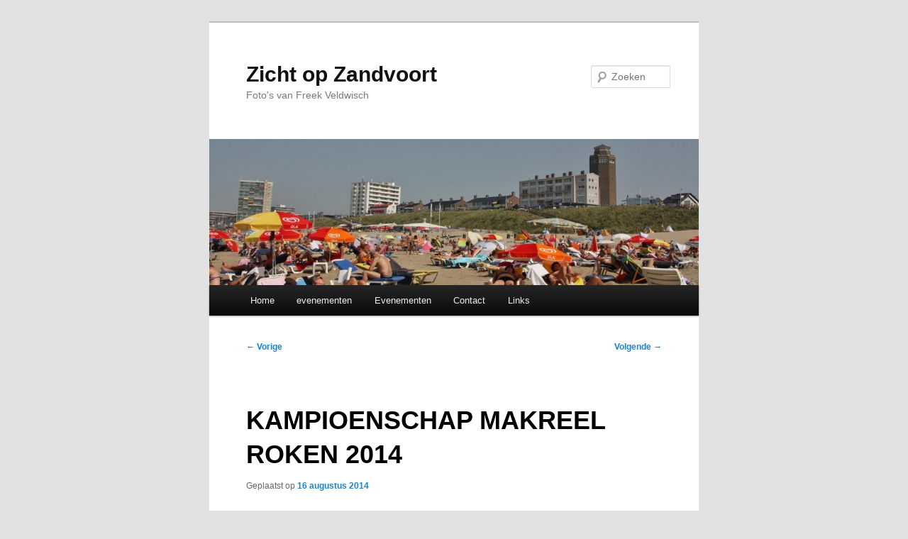

--- FILE ---
content_type: text/html; charset=UTF-8
request_url: https://zichtopzandvoort.nl/kampioenschap-makreel-roken-2014/
body_size: 7448
content:
<!DOCTYPE html>
<html lang="nl-NL">
<head>
<meta charset="UTF-8" />
<meta name="viewport" content="width=device-width, initial-scale=1.0" />
<title>
KAMPIOENSCHAP MAKREEL ROKEN 2014 | Zicht op Zandvoort	</title>
<link rel="profile" href="https://gmpg.org/xfn/11" />
<link rel="stylesheet" type="text/css" media="all" href="https://zichtopzandvoort.nl/wp-content/themes/twentyeleven/style.css?ver=20251202" />
<link rel="pingback" href="https://zichtopzandvoort.nl/xmlrpc.php">
<meta name='robots' content='max-image-preview:large' />
<link rel="alternate" type="application/rss+xml" title="Zicht op Zandvoort &raquo; feed" href="https://zichtopzandvoort.nl/feed/" />
<link rel="alternate" type="application/rss+xml" title="Zicht op Zandvoort &raquo; reacties feed" href="https://zichtopzandvoort.nl/comments/feed/" />
<link rel="alternate" title="oEmbed (JSON)" type="application/json+oembed" href="https://zichtopzandvoort.nl/wp-json/oembed/1.0/embed?url=https%3A%2F%2Fzichtopzandvoort.nl%2Fkampioenschap-makreel-roken-2014%2F" />
<link rel="alternate" title="oEmbed (XML)" type="text/xml+oembed" href="https://zichtopzandvoort.nl/wp-json/oembed/1.0/embed?url=https%3A%2F%2Fzichtopzandvoort.nl%2Fkampioenschap-makreel-roken-2014%2F&#038;format=xml" />
<style id='wp-img-auto-sizes-contain-inline-css' type='text/css'>
img:is([sizes=auto i],[sizes^="auto," i]){contain-intrinsic-size:3000px 1500px}
/*# sourceURL=wp-img-auto-sizes-contain-inline-css */
</style>
<style id='wp-emoji-styles-inline-css' type='text/css'>

	img.wp-smiley, img.emoji {
		display: inline !important;
		border: none !important;
		box-shadow: none !important;
		height: 1em !important;
		width: 1em !important;
		margin: 0 0.07em !important;
		vertical-align: -0.1em !important;
		background: none !important;
		padding: 0 !important;
	}
/*# sourceURL=wp-emoji-styles-inline-css */
</style>
<style id='wp-block-library-inline-css' type='text/css'>
:root{--wp-block-synced-color:#7a00df;--wp-block-synced-color--rgb:122,0,223;--wp-bound-block-color:var(--wp-block-synced-color);--wp-editor-canvas-background:#ddd;--wp-admin-theme-color:#007cba;--wp-admin-theme-color--rgb:0,124,186;--wp-admin-theme-color-darker-10:#006ba1;--wp-admin-theme-color-darker-10--rgb:0,107,160.5;--wp-admin-theme-color-darker-20:#005a87;--wp-admin-theme-color-darker-20--rgb:0,90,135;--wp-admin-border-width-focus:2px}@media (min-resolution:192dpi){:root{--wp-admin-border-width-focus:1.5px}}.wp-element-button{cursor:pointer}:root .has-very-light-gray-background-color{background-color:#eee}:root .has-very-dark-gray-background-color{background-color:#313131}:root .has-very-light-gray-color{color:#eee}:root .has-very-dark-gray-color{color:#313131}:root .has-vivid-green-cyan-to-vivid-cyan-blue-gradient-background{background:linear-gradient(135deg,#00d084,#0693e3)}:root .has-purple-crush-gradient-background{background:linear-gradient(135deg,#34e2e4,#4721fb 50%,#ab1dfe)}:root .has-hazy-dawn-gradient-background{background:linear-gradient(135deg,#faaca8,#dad0ec)}:root .has-subdued-olive-gradient-background{background:linear-gradient(135deg,#fafae1,#67a671)}:root .has-atomic-cream-gradient-background{background:linear-gradient(135deg,#fdd79a,#004a59)}:root .has-nightshade-gradient-background{background:linear-gradient(135deg,#330968,#31cdcf)}:root .has-midnight-gradient-background{background:linear-gradient(135deg,#020381,#2874fc)}:root{--wp--preset--font-size--normal:16px;--wp--preset--font-size--huge:42px}.has-regular-font-size{font-size:1em}.has-larger-font-size{font-size:2.625em}.has-normal-font-size{font-size:var(--wp--preset--font-size--normal)}.has-huge-font-size{font-size:var(--wp--preset--font-size--huge)}.has-text-align-center{text-align:center}.has-text-align-left{text-align:left}.has-text-align-right{text-align:right}.has-fit-text{white-space:nowrap!important}#end-resizable-editor-section{display:none}.aligncenter{clear:both}.items-justified-left{justify-content:flex-start}.items-justified-center{justify-content:center}.items-justified-right{justify-content:flex-end}.items-justified-space-between{justify-content:space-between}.screen-reader-text{border:0;clip-path:inset(50%);height:1px;margin:-1px;overflow:hidden;padding:0;position:absolute;width:1px;word-wrap:normal!important}.screen-reader-text:focus{background-color:#ddd;clip-path:none;color:#444;display:block;font-size:1em;height:auto;left:5px;line-height:normal;padding:15px 23px 14px;text-decoration:none;top:5px;width:auto;z-index:100000}html :where(.has-border-color){border-style:solid}html :where([style*=border-top-color]){border-top-style:solid}html :where([style*=border-right-color]){border-right-style:solid}html :where([style*=border-bottom-color]){border-bottom-style:solid}html :where([style*=border-left-color]){border-left-style:solid}html :where([style*=border-width]){border-style:solid}html :where([style*=border-top-width]){border-top-style:solid}html :where([style*=border-right-width]){border-right-style:solid}html :where([style*=border-bottom-width]){border-bottom-style:solid}html :where([style*=border-left-width]){border-left-style:solid}html :where(img[class*=wp-image-]){height:auto;max-width:100%}:where(figure){margin:0 0 1em}html :where(.is-position-sticky){--wp-admin--admin-bar--position-offset:var(--wp-admin--admin-bar--height,0px)}@media screen and (max-width:600px){html :where(.is-position-sticky){--wp-admin--admin-bar--position-offset:0px}}

/*# sourceURL=wp-block-library-inline-css */
</style><style id='global-styles-inline-css' type='text/css'>
:root{--wp--preset--aspect-ratio--square: 1;--wp--preset--aspect-ratio--4-3: 4/3;--wp--preset--aspect-ratio--3-4: 3/4;--wp--preset--aspect-ratio--3-2: 3/2;--wp--preset--aspect-ratio--2-3: 2/3;--wp--preset--aspect-ratio--16-9: 16/9;--wp--preset--aspect-ratio--9-16: 9/16;--wp--preset--color--black: #000;--wp--preset--color--cyan-bluish-gray: #abb8c3;--wp--preset--color--white: #fff;--wp--preset--color--pale-pink: #f78da7;--wp--preset--color--vivid-red: #cf2e2e;--wp--preset--color--luminous-vivid-orange: #ff6900;--wp--preset--color--luminous-vivid-amber: #fcb900;--wp--preset--color--light-green-cyan: #7bdcb5;--wp--preset--color--vivid-green-cyan: #00d084;--wp--preset--color--pale-cyan-blue: #8ed1fc;--wp--preset--color--vivid-cyan-blue: #0693e3;--wp--preset--color--vivid-purple: #9b51e0;--wp--preset--color--blue: #1982d1;--wp--preset--color--dark-gray: #373737;--wp--preset--color--medium-gray: #666;--wp--preset--color--light-gray: #e2e2e2;--wp--preset--gradient--vivid-cyan-blue-to-vivid-purple: linear-gradient(135deg,rgb(6,147,227) 0%,rgb(155,81,224) 100%);--wp--preset--gradient--light-green-cyan-to-vivid-green-cyan: linear-gradient(135deg,rgb(122,220,180) 0%,rgb(0,208,130) 100%);--wp--preset--gradient--luminous-vivid-amber-to-luminous-vivid-orange: linear-gradient(135deg,rgb(252,185,0) 0%,rgb(255,105,0) 100%);--wp--preset--gradient--luminous-vivid-orange-to-vivid-red: linear-gradient(135deg,rgb(255,105,0) 0%,rgb(207,46,46) 100%);--wp--preset--gradient--very-light-gray-to-cyan-bluish-gray: linear-gradient(135deg,rgb(238,238,238) 0%,rgb(169,184,195) 100%);--wp--preset--gradient--cool-to-warm-spectrum: linear-gradient(135deg,rgb(74,234,220) 0%,rgb(151,120,209) 20%,rgb(207,42,186) 40%,rgb(238,44,130) 60%,rgb(251,105,98) 80%,rgb(254,248,76) 100%);--wp--preset--gradient--blush-light-purple: linear-gradient(135deg,rgb(255,206,236) 0%,rgb(152,150,240) 100%);--wp--preset--gradient--blush-bordeaux: linear-gradient(135deg,rgb(254,205,165) 0%,rgb(254,45,45) 50%,rgb(107,0,62) 100%);--wp--preset--gradient--luminous-dusk: linear-gradient(135deg,rgb(255,203,112) 0%,rgb(199,81,192) 50%,rgb(65,88,208) 100%);--wp--preset--gradient--pale-ocean: linear-gradient(135deg,rgb(255,245,203) 0%,rgb(182,227,212) 50%,rgb(51,167,181) 100%);--wp--preset--gradient--electric-grass: linear-gradient(135deg,rgb(202,248,128) 0%,rgb(113,206,126) 100%);--wp--preset--gradient--midnight: linear-gradient(135deg,rgb(2,3,129) 0%,rgb(40,116,252) 100%);--wp--preset--font-size--small: 13px;--wp--preset--font-size--medium: 20px;--wp--preset--font-size--large: 36px;--wp--preset--font-size--x-large: 42px;--wp--preset--spacing--20: 0.44rem;--wp--preset--spacing--30: 0.67rem;--wp--preset--spacing--40: 1rem;--wp--preset--spacing--50: 1.5rem;--wp--preset--spacing--60: 2.25rem;--wp--preset--spacing--70: 3.38rem;--wp--preset--spacing--80: 5.06rem;--wp--preset--shadow--natural: 6px 6px 9px rgba(0, 0, 0, 0.2);--wp--preset--shadow--deep: 12px 12px 50px rgba(0, 0, 0, 0.4);--wp--preset--shadow--sharp: 6px 6px 0px rgba(0, 0, 0, 0.2);--wp--preset--shadow--outlined: 6px 6px 0px -3px rgb(255, 255, 255), 6px 6px rgb(0, 0, 0);--wp--preset--shadow--crisp: 6px 6px 0px rgb(0, 0, 0);}:where(.is-layout-flex){gap: 0.5em;}:where(.is-layout-grid){gap: 0.5em;}body .is-layout-flex{display: flex;}.is-layout-flex{flex-wrap: wrap;align-items: center;}.is-layout-flex > :is(*, div){margin: 0;}body .is-layout-grid{display: grid;}.is-layout-grid > :is(*, div){margin: 0;}:where(.wp-block-columns.is-layout-flex){gap: 2em;}:where(.wp-block-columns.is-layout-grid){gap: 2em;}:where(.wp-block-post-template.is-layout-flex){gap: 1.25em;}:where(.wp-block-post-template.is-layout-grid){gap: 1.25em;}.has-black-color{color: var(--wp--preset--color--black) !important;}.has-cyan-bluish-gray-color{color: var(--wp--preset--color--cyan-bluish-gray) !important;}.has-white-color{color: var(--wp--preset--color--white) !important;}.has-pale-pink-color{color: var(--wp--preset--color--pale-pink) !important;}.has-vivid-red-color{color: var(--wp--preset--color--vivid-red) !important;}.has-luminous-vivid-orange-color{color: var(--wp--preset--color--luminous-vivid-orange) !important;}.has-luminous-vivid-amber-color{color: var(--wp--preset--color--luminous-vivid-amber) !important;}.has-light-green-cyan-color{color: var(--wp--preset--color--light-green-cyan) !important;}.has-vivid-green-cyan-color{color: var(--wp--preset--color--vivid-green-cyan) !important;}.has-pale-cyan-blue-color{color: var(--wp--preset--color--pale-cyan-blue) !important;}.has-vivid-cyan-blue-color{color: var(--wp--preset--color--vivid-cyan-blue) !important;}.has-vivid-purple-color{color: var(--wp--preset--color--vivid-purple) !important;}.has-black-background-color{background-color: var(--wp--preset--color--black) !important;}.has-cyan-bluish-gray-background-color{background-color: var(--wp--preset--color--cyan-bluish-gray) !important;}.has-white-background-color{background-color: var(--wp--preset--color--white) !important;}.has-pale-pink-background-color{background-color: var(--wp--preset--color--pale-pink) !important;}.has-vivid-red-background-color{background-color: var(--wp--preset--color--vivid-red) !important;}.has-luminous-vivid-orange-background-color{background-color: var(--wp--preset--color--luminous-vivid-orange) !important;}.has-luminous-vivid-amber-background-color{background-color: var(--wp--preset--color--luminous-vivid-amber) !important;}.has-light-green-cyan-background-color{background-color: var(--wp--preset--color--light-green-cyan) !important;}.has-vivid-green-cyan-background-color{background-color: var(--wp--preset--color--vivid-green-cyan) !important;}.has-pale-cyan-blue-background-color{background-color: var(--wp--preset--color--pale-cyan-blue) !important;}.has-vivid-cyan-blue-background-color{background-color: var(--wp--preset--color--vivid-cyan-blue) !important;}.has-vivid-purple-background-color{background-color: var(--wp--preset--color--vivid-purple) !important;}.has-black-border-color{border-color: var(--wp--preset--color--black) !important;}.has-cyan-bluish-gray-border-color{border-color: var(--wp--preset--color--cyan-bluish-gray) !important;}.has-white-border-color{border-color: var(--wp--preset--color--white) !important;}.has-pale-pink-border-color{border-color: var(--wp--preset--color--pale-pink) !important;}.has-vivid-red-border-color{border-color: var(--wp--preset--color--vivid-red) !important;}.has-luminous-vivid-orange-border-color{border-color: var(--wp--preset--color--luminous-vivid-orange) !important;}.has-luminous-vivid-amber-border-color{border-color: var(--wp--preset--color--luminous-vivid-amber) !important;}.has-light-green-cyan-border-color{border-color: var(--wp--preset--color--light-green-cyan) !important;}.has-vivid-green-cyan-border-color{border-color: var(--wp--preset--color--vivid-green-cyan) !important;}.has-pale-cyan-blue-border-color{border-color: var(--wp--preset--color--pale-cyan-blue) !important;}.has-vivid-cyan-blue-border-color{border-color: var(--wp--preset--color--vivid-cyan-blue) !important;}.has-vivid-purple-border-color{border-color: var(--wp--preset--color--vivid-purple) !important;}.has-vivid-cyan-blue-to-vivid-purple-gradient-background{background: var(--wp--preset--gradient--vivid-cyan-blue-to-vivid-purple) !important;}.has-light-green-cyan-to-vivid-green-cyan-gradient-background{background: var(--wp--preset--gradient--light-green-cyan-to-vivid-green-cyan) !important;}.has-luminous-vivid-amber-to-luminous-vivid-orange-gradient-background{background: var(--wp--preset--gradient--luminous-vivid-amber-to-luminous-vivid-orange) !important;}.has-luminous-vivid-orange-to-vivid-red-gradient-background{background: var(--wp--preset--gradient--luminous-vivid-orange-to-vivid-red) !important;}.has-very-light-gray-to-cyan-bluish-gray-gradient-background{background: var(--wp--preset--gradient--very-light-gray-to-cyan-bluish-gray) !important;}.has-cool-to-warm-spectrum-gradient-background{background: var(--wp--preset--gradient--cool-to-warm-spectrum) !important;}.has-blush-light-purple-gradient-background{background: var(--wp--preset--gradient--blush-light-purple) !important;}.has-blush-bordeaux-gradient-background{background: var(--wp--preset--gradient--blush-bordeaux) !important;}.has-luminous-dusk-gradient-background{background: var(--wp--preset--gradient--luminous-dusk) !important;}.has-pale-ocean-gradient-background{background: var(--wp--preset--gradient--pale-ocean) !important;}.has-electric-grass-gradient-background{background: var(--wp--preset--gradient--electric-grass) !important;}.has-midnight-gradient-background{background: var(--wp--preset--gradient--midnight) !important;}.has-small-font-size{font-size: var(--wp--preset--font-size--small) !important;}.has-medium-font-size{font-size: var(--wp--preset--font-size--medium) !important;}.has-large-font-size{font-size: var(--wp--preset--font-size--large) !important;}.has-x-large-font-size{font-size: var(--wp--preset--font-size--x-large) !important;}
/*# sourceURL=global-styles-inline-css */
</style>

<style id='classic-theme-styles-inline-css' type='text/css'>
/*! This file is auto-generated */
.wp-block-button__link{color:#fff;background-color:#32373c;border-radius:9999px;box-shadow:none;text-decoration:none;padding:calc(.667em + 2px) calc(1.333em + 2px);font-size:1.125em}.wp-block-file__button{background:#32373c;color:#fff;text-decoration:none}
/*# sourceURL=/wp-includes/css/classic-themes.min.css */
</style>
<link rel='stylesheet' id='twentyeleven-block-style-css' href='https://zichtopzandvoort.nl/wp-content/themes/twentyeleven/blocks.css?ver=20240703' type='text/css' media='all' />
<script type="text/javascript" src="https://ajax.googleapis.com/ajax/libs/prototype/1.7.1.0/prototype.js?ver=1.7.1" id="prototype-js"></script>
<script type="text/javascript" src="https://ajax.googleapis.com/ajax/libs/scriptaculous/1.9.0/scriptaculous.js?ver=1.9.0" id="scriptaculous-root-js"></script>
<script type="text/javascript" src="https://ajax.googleapis.com/ajax/libs/scriptaculous/1.9.0/effects.js?ver=1.9.0" id="scriptaculous-effects-js"></script>
<script type="text/javascript" src="https://zichtopzandvoort.nl/wp-content/plugins/lightbox-2/lightbox-resize.js?ver=1.8" id="lightbox-js"></script>
<link rel="https://api.w.org/" href="https://zichtopzandvoort.nl/wp-json/" /><link rel="alternate" title="JSON" type="application/json" href="https://zichtopzandvoort.nl/wp-json/wp/v2/posts/3808" /><link rel="EditURI" type="application/rsd+xml" title="RSD" href="https://zichtopzandvoort.nl/xmlrpc.php?rsd" />
<meta name="generator" content="WordPress 6.9" />
<link rel="canonical" href="https://zichtopzandvoort.nl/kampioenschap-makreel-roken-2014/" />
<link rel='shortlink' href='https://zichtopzandvoort.nl/?p=3808' />

	<!-- begin lightbox scripts -->
	<script type="text/javascript">
    //<![CDATA[
    document.write('<link rel="stylesheet" href="https://zichtopzandvoort.nl/wp-content/plugins/lightbox-2/Themes/White/lightbox.css" type="text/css" media="screen" />');
    //]]>
    </script>
	<!-- end lightbox scripts -->
</head>

<body class="wp-singular post-template-default single single-post postid-3808 single-format-standard wp-embed-responsive wp-theme-twentyeleven single-author singular one-column content">
<div class="skip-link"><a class="assistive-text" href="#content">Spring naar de primaire inhoud</a></div><div id="page" class="hfeed">
	<header id="branding">
			<hgroup>
									<h1 id="site-title"><span><a href="https://zichtopzandvoort.nl/" rel="home" >Zicht op Zandvoort</a></span></h1>
										<h2 id="site-description">Foto&#039;s van Freek Veldwisch</h2>
							</hgroup>

						<a href="https://zichtopzandvoort.nl/" rel="home" >
				<img src="https://zichtopzandvoort.nl/wp-content/uploads/cropped-827708fb-53b3-4459-b202-10252e54b6c1.jpg" width="1000" height="299" alt="Zicht op Zandvoort" srcset="https://zichtopzandvoort.nl/wp-content/uploads/cropped-827708fb-53b3-4459-b202-10252e54b6c1.jpg 1000w, https://zichtopzandvoort.nl/wp-content/uploads/cropped-827708fb-53b3-4459-b202-10252e54b6c1-580x173.jpg 580w, https://zichtopzandvoort.nl/wp-content/uploads/cropped-827708fb-53b3-4459-b202-10252e54b6c1-768x230.jpg 768w, https://zichtopzandvoort.nl/wp-content/uploads/cropped-827708fb-53b3-4459-b202-10252e54b6c1-500x150.jpg 500w" sizes="(max-width: 1000px) 100vw, 1000px" decoding="async" fetchpriority="high" />			</a>
			
									<form method="get" id="searchform" action="https://zichtopzandvoort.nl/">
		<label for="s" class="assistive-text">Zoeken</label>
		<input type="text" class="field" name="s" id="s" placeholder="Zoeken" />
		<input type="submit" class="submit" name="submit" id="searchsubmit" value="Zoeken" />
	</form>
			
			<nav id="access">
				<h3 class="assistive-text">Hoofdmenu</h3>
				<div class="menu-hoofdmenu-container"><ul id="menu-hoofdmenu" class="menu"><li id="menu-item-152" class="menu-item menu-item-type-custom menu-item-object-custom menu-item-152"><a href="http://www.zichtopzandvoort.nl/">Home</a></li>
<li id="menu-item-74" class="menu-item menu-item-type-taxonomy menu-item-object-category menu-item-74"><a href="https://zichtopzandvoort.nl/category/diversen/">evenementen</a></li>
<li id="menu-item-75" class="menu-item menu-item-type-taxonomy menu-item-object-category current-post-ancestor current-menu-parent current-post-parent menu-item-75"><a href="https://zichtopzandvoort.nl/category/evenementen/">Evenementen</a></li>
<li id="menu-item-26" class="menu-item menu-item-type-post_type menu-item-object-page menu-item-26"><a href="https://zichtopzandvoort.nl/contact/">Contact</a></li>
<li id="menu-item-188" class="menu-item menu-item-type-post_type menu-item-object-page menu-item-188"><a href="https://zichtopzandvoort.nl/links/">Links</a></li>
</ul></div>			</nav><!-- #access -->
	</header><!-- #branding -->


	<div id="main">

		<div id="primary">
			<div id="content" role="main">

				
					<nav id="nav-single">
						<h3 class="assistive-text">Bericht navigatie</h3>
						<span class="nav-previous"><a href="https://zichtopzandvoort.nl/timmerdorp-2014-slot/" rel="prev"><span class="meta-nav">&larr;</span> Vorige</a></span>
						<span class="nav-next"><a href="https://zichtopzandvoort.nl/historische-grand-prix-parade-2014/" rel="next">Volgende <span class="meta-nav">&rarr;</span></a></span>
					</nav><!-- #nav-single -->

					
<article id="post-3808" class="post-3808 post type-post status-publish format-standard hentry category-evenementen">
	<header class="entry-header">
		<h1 class="entry-title">KAMPIOENSCHAP MAKREEL ROKEN 2014</h1>

				<div class="entry-meta">
			<span class="sep">Geplaatst op </span><a href="https://zichtopzandvoort.nl/kampioenschap-makreel-roken-2014/" title="17:48" rel="bookmark"><time class="entry-date" datetime="2014-08-16T17:48:20+00:00">16 augustus 2014</time></a><span class="by-author"> <span class="sep"> door </span> <span class="author vcard"><a class="url fn n" href="https://zichtopzandvoort.nl/author/admini/" title="Alle berichten tonen van Freek Veldwisch" rel="author">Freek Veldwisch</a></span></span>		</div><!-- .entry-meta -->
			</header><!-- .entry-header -->

	<div class="entry-content">
		<p><img decoding="async" class="alignnone size-full wp-image-3809" alt="DSC05211 kl" src="https://zichtopzandvoort.nl/wp-content/uploads/DSC05211-kl.jpg" width="500" height="332" srcset="https://zichtopzandvoort.nl/wp-content/uploads/DSC05211-kl.jpg 500w, https://zichtopzandvoort.nl/wp-content/uploads/DSC05211-kl-451x300.jpg 451w" sizes="(max-width: 500px) 100vw, 500px" /></p>
<p>In Zandvoort is op 16 augustus 2014, is het 1ste Zandvoorts Open Kampioenschap Makreel Roken gehouden. 12 makreel rokers uit Zandvoort en daarbuiten deden mee aan het kampioenschap, de makreel hebben rond de 2uur in de rook tonnen en kasten gehangen. De uitslag was 1ste Mart Plug uit Noordwijk, 2de team Dobbelsteen uit Heilo, en 3de werd Jeff Devos uit Zandvoort. de originaliteits prijs ging naar Victor Bol uit Zandvoort.<span id="more-3808"></span><a href="https://zichtopzandvoort.nl/kampioenschap-makreel-roken-2014/dsc05185-kl/" rel="attachment wp-att-3810"><img decoding="async" class="alignnone size-full wp-image-3810" alt="kampioenschap makreel roken" src="https://zichtopzandvoort.nl/wp-content/uploads/DSC05185-kl.jpg" width="500" height="328" srcset="https://zichtopzandvoort.nl/wp-content/uploads/DSC05185-kl.jpg 500w, https://zichtopzandvoort.nl/wp-content/uploads/DSC05185-kl-457x300.jpg 457w" sizes="(max-width: 500px) 100vw, 500px" /></a> <a href="https://zichtopzandvoort.nl/kampioenschap-makreel-roken-2014/dsc05187-kl/" rel="attachment wp-att-3811"><img loading="lazy" decoding="async" class="alignnone size-medium wp-image-3811" alt="DSC05187 kl" src="https://zichtopzandvoort.nl/wp-content/uploads/DSC05187-kl.jpg" width="500" height="333" srcset="https://zichtopzandvoort.nl/wp-content/uploads/DSC05187-kl.jpg 500w, https://zichtopzandvoort.nl/wp-content/uploads/DSC05187-kl-450x300.jpg 450w" sizes="auto, (max-width: 500px) 100vw, 500px" /></a> <a href="https://zichtopzandvoort.nl/kampioenschap-makreel-roken-2014/dsc05188-kl/" rel="attachment wp-att-3812"><img loading="lazy" decoding="async" class="alignnone size-medium wp-image-3812" alt="DSC05188 kl" src="https://zichtopzandvoort.nl/wp-content/uploads/DSC05188-kl.jpg" width="500" height="331" srcset="https://zichtopzandvoort.nl/wp-content/uploads/DSC05188-kl.jpg 500w, https://zichtopzandvoort.nl/wp-content/uploads/DSC05188-kl-453x300.jpg 453w" sizes="auto, (max-width: 500px) 100vw, 500px" /></a> <a href="https://zichtopzandvoort.nl/kampioenschap-makreel-roken-2014/dsc05192-kl/" rel="attachment wp-att-3813"><img loading="lazy" decoding="async" class="alignnone size-medium wp-image-3813" alt="DSC05192 kl" src="https://zichtopzandvoort.nl/wp-content/uploads/DSC05192-kl.jpg" width="500" height="328" srcset="https://zichtopzandvoort.nl/wp-content/uploads/DSC05192-kl.jpg 500w, https://zichtopzandvoort.nl/wp-content/uploads/DSC05192-kl-457x300.jpg 457w" sizes="auto, (max-width: 500px) 100vw, 500px" /></a> <a href="https://zichtopzandvoort.nl/kampioenschap-makreel-roken-2014/dsc05195-kl/" rel="attachment wp-att-3814"><img loading="lazy" decoding="async" class="alignnone size-medium wp-image-3814" alt="DSC05195 kl" src="https://zichtopzandvoort.nl/wp-content/uploads/DSC05195-kl.jpg" width="500" height="332" srcset="https://zichtopzandvoort.nl/wp-content/uploads/DSC05195-kl.jpg 500w, https://zichtopzandvoort.nl/wp-content/uploads/DSC05195-kl-451x300.jpg 451w" sizes="auto, (max-width: 500px) 100vw, 500px" /></a> <a href="https://zichtopzandvoort.nl/kampioenschap-makreel-roken-2014/dsc05196-kl/" rel="attachment wp-att-3815"><img loading="lazy" decoding="async" class="alignnone size-medium wp-image-3815" alt="DSC05196 kl" src="https://zichtopzandvoort.nl/wp-content/uploads/DSC05196-kl.jpg" width="500" height="332" srcset="https://zichtopzandvoort.nl/wp-content/uploads/DSC05196-kl.jpg 500w, https://zichtopzandvoort.nl/wp-content/uploads/DSC05196-kl-451x300.jpg 451w" sizes="auto, (max-width: 500px) 100vw, 500px" /></a> <a href="https://zichtopzandvoort.nl/kampioenschap-makreel-roken-2014/dsc05197-kl/" rel="attachment wp-att-3816"><img loading="lazy" decoding="async" class="alignnone size-medium wp-image-3816" alt="DSC05197 kl" src="https://zichtopzandvoort.nl/wp-content/uploads/DSC05197-kl.jpg" width="500" height="332" srcset="https://zichtopzandvoort.nl/wp-content/uploads/DSC05197-kl.jpg 500w, https://zichtopzandvoort.nl/wp-content/uploads/DSC05197-kl-451x300.jpg 451w" sizes="auto, (max-width: 500px) 100vw, 500px" /></a> <a href="https://zichtopzandvoort.nl/kampioenschap-makreel-roken-2014/dsc05198-kl/" rel="attachment wp-att-3817"><img loading="lazy" decoding="async" class="alignnone size-medium wp-image-3817" alt="DSC05198 kl" src="https://zichtopzandvoort.nl/wp-content/uploads/DSC05198-kl.jpg" width="500" height="332" srcset="https://zichtopzandvoort.nl/wp-content/uploads/DSC05198-kl.jpg 500w, https://zichtopzandvoort.nl/wp-content/uploads/DSC05198-kl-451x300.jpg 451w" sizes="auto, (max-width: 500px) 100vw, 500px" /></a> <a href="https://zichtopzandvoort.nl/kampioenschap-makreel-roken-2014/dsc05200-kl/" rel="attachment wp-att-3818"><img loading="lazy" decoding="async" class="alignnone size-medium wp-image-3818" alt="DSC05200 kl" src="https://zichtopzandvoort.nl/wp-content/uploads/DSC05200-kl.jpg" width="500" height="332" srcset="https://zichtopzandvoort.nl/wp-content/uploads/DSC05200-kl.jpg 500w, https://zichtopzandvoort.nl/wp-content/uploads/DSC05200-kl-451x300.jpg 451w" sizes="auto, (max-width: 500px) 100vw, 500px" /></a> <a href="https://zichtopzandvoort.nl/kampioenschap-makreel-roken-2014/dsc05201-kl/" rel="attachment wp-att-3819"><img loading="lazy" decoding="async" class="alignnone size-medium wp-image-3819" alt="DSC05201 kl" src="https://zichtopzandvoort.nl/wp-content/uploads/DSC05201-kl.jpg" width="500" height="333" srcset="https://zichtopzandvoort.nl/wp-content/uploads/DSC05201-kl.jpg 500w, https://zichtopzandvoort.nl/wp-content/uploads/DSC05201-kl-450x300.jpg 450w" sizes="auto, (max-width: 500px) 100vw, 500px" /></a> <a href="https://zichtopzandvoort.nl/kampioenschap-makreel-roken-2014/dsc05203-kl/" rel="attachment wp-att-3820"><img loading="lazy" decoding="async" class="alignnone size-medium wp-image-3820" alt="DSC05203 kl" src="https://zichtopzandvoort.nl/wp-content/uploads/DSC05203-kl.jpg" width="500" height="333" srcset="https://zichtopzandvoort.nl/wp-content/uploads/DSC05203-kl.jpg 500w, https://zichtopzandvoort.nl/wp-content/uploads/DSC05203-kl-450x300.jpg 450w" sizes="auto, (max-width: 500px) 100vw, 500px" /></a> <a href="https://zichtopzandvoort.nl/kampioenschap-makreel-roken-2014/dsc05204-kl/" rel="attachment wp-att-3821"><img loading="lazy" decoding="async" class="alignnone size-medium wp-image-3821" alt="DSC05204 kl" src="https://zichtopzandvoort.nl/wp-content/uploads/DSC05204-kl.jpg" width="500" height="332" srcset="https://zichtopzandvoort.nl/wp-content/uploads/DSC05204-kl.jpg 500w, https://zichtopzandvoort.nl/wp-content/uploads/DSC05204-kl-451x300.jpg 451w" sizes="auto, (max-width: 500px) 100vw, 500px" /></a> <a href="https://zichtopzandvoort.nl/kampioenschap-makreel-roken-2014/dsc05205-kl/" rel="attachment wp-att-3822"><img loading="lazy" decoding="async" class="alignnone size-medium wp-image-3822" alt="DSC05205 kl" src="https://zichtopzandvoort.nl/wp-content/uploads/DSC05205-kl.jpg" width="500" height="331" srcset="https://zichtopzandvoort.nl/wp-content/uploads/DSC05205-kl.jpg 500w, https://zichtopzandvoort.nl/wp-content/uploads/DSC05205-kl-453x300.jpg 453w" sizes="auto, (max-width: 500px) 100vw, 500px" /></a> <a href="https://zichtopzandvoort.nl/kampioenschap-makreel-roken-2014/dsc05206-kl/" rel="attachment wp-att-3823"><img loading="lazy" decoding="async" class="alignnone size-medium wp-image-3823" alt="DSC05206 kl" src="https://zichtopzandvoort.nl/wp-content/uploads/DSC05206-kl.jpg" width="500" height="332" srcset="https://zichtopzandvoort.nl/wp-content/uploads/DSC05206-kl.jpg 500w, https://zichtopzandvoort.nl/wp-content/uploads/DSC05206-kl-451x300.jpg 451w" sizes="auto, (max-width: 500px) 100vw, 500px" /></a> <a href="https://zichtopzandvoort.nl/kampioenschap-makreel-roken-2014/dsc05208-kl/" rel="attachment wp-att-3824"><img loading="lazy" decoding="async" class="alignnone size-medium wp-image-3824" alt="DSC05208 kl" src="https://zichtopzandvoort.nl/wp-content/uploads/DSC05208-kl.jpg" width="500" height="330" srcset="https://zichtopzandvoort.nl/wp-content/uploads/DSC05208-kl.jpg 500w, https://zichtopzandvoort.nl/wp-content/uploads/DSC05208-kl-454x300.jpg 454w" sizes="auto, (max-width: 500px) 100vw, 500px" /></a> <a href="https://zichtopzandvoort.nl/kampioenschap-makreel-roken-2014/dsc05209-kl/" rel="attachment wp-att-3825"><img loading="lazy" decoding="async" class="alignnone size-medium wp-image-3825" alt="DSC05209 kl" src="https://zichtopzandvoort.nl/wp-content/uploads/DSC05209-kl.jpg" width="500" height="332" srcset="https://zichtopzandvoort.nl/wp-content/uploads/DSC05209-kl.jpg 500w, https://zichtopzandvoort.nl/wp-content/uploads/DSC05209-kl-451x300.jpg 451w" sizes="auto, (max-width: 500px) 100vw, 500px" /></a> <a href="https://zichtopzandvoort.nl/kampioenschap-makreel-roken-2014/dsc05210-kl/" rel="attachment wp-att-3826"><img loading="lazy" decoding="async" class="alignnone size-medium wp-image-3826" alt="DSC05210 kl" src="https://zichtopzandvoort.nl/wp-content/uploads/DSC05210-kl.jpg" width="500" height="332" srcset="https://zichtopzandvoort.nl/wp-content/uploads/DSC05210-kl.jpg 500w, https://zichtopzandvoort.nl/wp-content/uploads/DSC05210-kl-451x300.jpg 451w" sizes="auto, (max-width: 500px) 100vw, 500px" /></a> <a href="https://zichtopzandvoort.nl/kampioenschap-makreel-roken-2014/dsc05211-kl-2/" rel="attachment wp-att-3827"><img loading="lazy" decoding="async" class="alignnone size-medium wp-image-3827" alt="DSC05211 kl" src="https://zichtopzandvoort.nl/wp-content/uploads/DSC05211-kl1.jpg" width="500" height="332" srcset="https://zichtopzandvoort.nl/wp-content/uploads/DSC05211-kl1.jpg 500w, https://zichtopzandvoort.nl/wp-content/uploads/DSC05211-kl1-451x300.jpg 451w" sizes="auto, (max-width: 500px) 100vw, 500px" /></a> <a href="https://zichtopzandvoort.nl/kampioenschap-makreel-roken-2014/dsc05212-kl/" rel="attachment wp-att-3828"><img loading="lazy" decoding="async" class="alignnone size-medium wp-image-3828" alt="DSC05212 kl" src="https://zichtopzandvoort.nl/wp-content/uploads/DSC05212-kl.jpg" width="500" height="332" srcset="https://zichtopzandvoort.nl/wp-content/uploads/DSC05212-kl.jpg 500w, https://zichtopzandvoort.nl/wp-content/uploads/DSC05212-kl-451x300.jpg 451w" sizes="auto, (max-width: 500px) 100vw, 500px" /></a> <a href="https://zichtopzandvoort.nl/kampioenschap-makreel-roken-2014/dsc05214-kl/" rel="attachment wp-att-3829"><img loading="lazy" decoding="async" class="alignnone size-medium wp-image-3829" alt="DSC05214 kl" src="https://zichtopzandvoort.nl/wp-content/uploads/DSC05214-kl.jpg" width="500" height="328" srcset="https://zichtopzandvoort.nl/wp-content/uploads/DSC05214-kl.jpg 500w, https://zichtopzandvoort.nl/wp-content/uploads/DSC05214-kl-457x300.jpg 457w" sizes="auto, (max-width: 500px) 100vw, 500px" /></a> <a href="https://zichtopzandvoort.nl/kampioenschap-makreel-roken-2014/dsc05215-kl/" rel="attachment wp-att-3830"><img loading="lazy" decoding="async" class="alignnone size-medium wp-image-3830" alt="DSC05215 kl" src="https://zichtopzandvoort.nl/wp-content/uploads/DSC05215-kl.jpg" width="500" height="331" srcset="https://zichtopzandvoort.nl/wp-content/uploads/DSC05215-kl.jpg 500w, https://zichtopzandvoort.nl/wp-content/uploads/DSC05215-kl-453x300.jpg 453w" sizes="auto, (max-width: 500px) 100vw, 500px" /></a> <a href="https://zichtopzandvoort.nl/kampioenschap-makreel-roken-2014/dsc05216-kl/" rel="attachment wp-att-3831"><img loading="lazy" decoding="async" class="alignnone size-medium wp-image-3831" alt="DSC05216 kl" src="https://zichtopzandvoort.nl/wp-content/uploads/DSC05216-kl.jpg" width="500" height="332" srcset="https://zichtopzandvoort.nl/wp-content/uploads/DSC05216-kl.jpg 500w, https://zichtopzandvoort.nl/wp-content/uploads/DSC05216-kl-451x300.jpg 451w" sizes="auto, (max-width: 500px) 100vw, 500px" /></a> <a href="https://zichtopzandvoort.nl/kampioenschap-makreel-roken-2014/dsc05217-kl/" rel="attachment wp-att-3832"><img loading="lazy" decoding="async" class="alignnone size-medium wp-image-3832" alt="DSC05217 kl" src="https://zichtopzandvoort.nl/wp-content/uploads/DSC05217-kl.jpg" width="500" height="332" srcset="https://zichtopzandvoort.nl/wp-content/uploads/DSC05217-kl.jpg 500w, https://zichtopzandvoort.nl/wp-content/uploads/DSC05217-kl-451x300.jpg 451w" sizes="auto, (max-width: 500px) 100vw, 500px" /></a> <a href="https://zichtopzandvoort.nl/kampioenschap-makreel-roken-2014/dsc05218-kl/" rel="attachment wp-att-3833"><img loading="lazy" decoding="async" class="alignnone size-medium wp-image-3833" alt="DSC05218 kl" src="https://zichtopzandvoort.nl/wp-content/uploads/DSC05218-kl.jpg" width="500" height="332" srcset="https://zichtopzandvoort.nl/wp-content/uploads/DSC05218-kl.jpg 500w, https://zichtopzandvoort.nl/wp-content/uploads/DSC05218-kl-451x300.jpg 451w" sizes="auto, (max-width: 500px) 100vw, 500px" /></a> <a href="https://zichtopzandvoort.nl/kampioenschap-makreel-roken-2014/dsc05220-kl/" rel="attachment wp-att-3834"><img loading="lazy" decoding="async" class="alignnone size-medium wp-image-3834" alt="DSC05220 kl" src="https://zichtopzandvoort.nl/wp-content/uploads/DSC05220-kl.jpg" width="500" height="332" srcset="https://zichtopzandvoort.nl/wp-content/uploads/DSC05220-kl.jpg 500w, https://zichtopzandvoort.nl/wp-content/uploads/DSC05220-kl-451x300.jpg 451w" sizes="auto, (max-width: 500px) 100vw, 500px" /></a> <a href="https://zichtopzandvoort.nl/kampioenschap-makreel-roken-2014/dsc05221-kl/" rel="attachment wp-att-3835"><img loading="lazy" decoding="async" class="alignnone size-medium wp-image-3835" alt="DSC05221 kl;" src="https://zichtopzandvoort.nl/wp-content/uploads/DSC05221-kl.jpg" width="500" height="332" srcset="https://zichtopzandvoort.nl/wp-content/uploads/DSC05221-kl.jpg 500w, https://zichtopzandvoort.nl/wp-content/uploads/DSC05221-kl-451x300.jpg 451w" sizes="auto, (max-width: 500px) 100vw, 500px" /></a> <a href="https://zichtopzandvoort.nl/kampioenschap-makreel-roken-2014/dsc05222-kl/" rel="attachment wp-att-3836"><img loading="lazy" decoding="async" class="alignnone size-medium wp-image-3836" alt="DSC05222 kl" src="https://zichtopzandvoort.nl/wp-content/uploads/DSC05222-kl.jpg" width="500" height="332" srcset="https://zichtopzandvoort.nl/wp-content/uploads/DSC05222-kl.jpg 500w, https://zichtopzandvoort.nl/wp-content/uploads/DSC05222-kl-451x300.jpg 451w" sizes="auto, (max-width: 500px) 100vw, 500px" /></a> <a href="https://zichtopzandvoort.nl/kampioenschap-makreel-roken-2014/dsc05225-kl/" rel="attachment wp-att-3837"><img loading="lazy" decoding="async" class="alignnone size-medium wp-image-3837" alt="DSC05225 kl" src="https://zichtopzandvoort.nl/wp-content/uploads/DSC05225-kl.jpg" width="500" height="325" srcset="https://zichtopzandvoort.nl/wp-content/uploads/DSC05225-kl.jpg 500w, https://zichtopzandvoort.nl/wp-content/uploads/DSC05225-kl-461x300.jpg 461w" sizes="auto, (max-width: 500px) 100vw, 500px" /></a> <a href="https://zichtopzandvoort.nl/kampioenschap-makreel-roken-2014/dsc05228-kl/" rel="attachment wp-att-3838"><img loading="lazy" decoding="async" class="alignnone size-medium wp-image-3838" alt="DSC05228 kl" src="https://zichtopzandvoort.nl/wp-content/uploads/DSC05228-kl.jpg" width="500" height="333" srcset="https://zichtopzandvoort.nl/wp-content/uploads/DSC05228-kl.jpg 500w, https://zichtopzandvoort.nl/wp-content/uploads/DSC05228-kl-450x300.jpg 450w" sizes="auto, (max-width: 500px) 100vw, 500px" /></a> <a href="https://zichtopzandvoort.nl/kampioenschap-makreel-roken-2014/dsc05232-kl/" rel="attachment wp-att-3839"><img loading="lazy" decoding="async" class="alignnone size-medium wp-image-3839" alt="DSC05232 kl" src="https://zichtopzandvoort.nl/wp-content/uploads/DSC05232-kl.jpg" width="500" height="332" srcset="https://zichtopzandvoort.nl/wp-content/uploads/DSC05232-kl.jpg 500w, https://zichtopzandvoort.nl/wp-content/uploads/DSC05232-kl-451x300.jpg 451w" sizes="auto, (max-width: 500px) 100vw, 500px" /></a> <a href="https://zichtopzandvoort.nl/kampioenschap-makreel-roken-2014/dsc05233kl/" rel="attachment wp-att-3840"><img loading="lazy" decoding="async" class="alignnone size-medium wp-image-3840" alt="DSC05233kl" src="https://zichtopzandvoort.nl/wp-content/uploads/DSC05233kl.jpg" width="500" height="332" srcset="https://zichtopzandvoort.nl/wp-content/uploads/DSC05233kl.jpg 500w, https://zichtopzandvoort.nl/wp-content/uploads/DSC05233kl-451x300.jpg 451w" sizes="auto, (max-width: 500px) 100vw, 500px" /></a> <a href="https://zichtopzandvoort.nl/kampioenschap-makreel-roken-2014/dsc05236-k/" rel="attachment wp-att-3841"><img loading="lazy" decoding="async" class="alignnone size-medium wp-image-3841" alt="DSC05236 k" src="https://zichtopzandvoort.nl/wp-content/uploads/DSC05236-k.jpg" width="500" height="332" srcset="https://zichtopzandvoort.nl/wp-content/uploads/DSC05236-k.jpg 500w, https://zichtopzandvoort.nl/wp-content/uploads/DSC05236-k-451x300.jpg 451w" sizes="auto, (max-width: 500px) 100vw, 500px" /></a> <a href="https://zichtopzandvoort.nl/kampioenschap-makreel-roken-2014/dsc05238-kl/" rel="attachment wp-att-3842"><img loading="lazy" decoding="async" class="alignnone size-medium wp-image-3842" alt="DSC05238 kl" src="https://zichtopzandvoort.nl/wp-content/uploads/DSC05238-kl.jpg" width="500" height="333" srcset="https://zichtopzandvoort.nl/wp-content/uploads/DSC05238-kl.jpg 500w, https://zichtopzandvoort.nl/wp-content/uploads/DSC05238-kl-450x300.jpg 450w" sizes="auto, (max-width: 500px) 100vw, 500px" /></a> <a href="https://zichtopzandvoort.nl/kampioenschap-makreel-roken-2014/dsc05243-kl/" rel="attachment wp-att-3843"><img loading="lazy" decoding="async" class="alignnone size-medium wp-image-3843" alt="DSC05243 kl" src="https://zichtopzandvoort.nl/wp-content/uploads/DSC05243-kl.jpg" width="500" height="332" srcset="https://zichtopzandvoort.nl/wp-content/uploads/DSC05243-kl.jpg 500w, https://zichtopzandvoort.nl/wp-content/uploads/DSC05243-kl-451x300.jpg 451w" sizes="auto, (max-width: 500px) 100vw, 500px" /></a> <a href="https://zichtopzandvoort.nl/kampioenschap-makreel-roken-2014/dsc05245-kl/" rel="attachment wp-att-3844"><img loading="lazy" decoding="async" class="alignnone size-medium wp-image-3844" alt="DSC05245 kl" src="https://zichtopzandvoort.nl/wp-content/uploads/DSC05245-kl.jpg" width="500" height="330" srcset="https://zichtopzandvoort.nl/wp-content/uploads/DSC05245-kl.jpg 500w, https://zichtopzandvoort.nl/wp-content/uploads/DSC05245-kl-454x300.jpg 454w" sizes="auto, (max-width: 500px) 100vw, 500px" /></a> <a href="https://zichtopzandvoort.nl/kampioenschap-makreel-roken-2014/dsc05249-kl/" rel="attachment wp-att-3845"><img loading="lazy" decoding="async" class="alignnone size-medium wp-image-3845" alt="DSC05249 kl" src="https://zichtopzandvoort.nl/wp-content/uploads/DSC05249-kl.jpg" width="500" height="332" srcset="https://zichtopzandvoort.nl/wp-content/uploads/DSC05249-kl.jpg 500w, https://zichtopzandvoort.nl/wp-content/uploads/DSC05249-kl-451x300.jpg 451w" sizes="auto, (max-width: 500px) 100vw, 500px" /></a> <a href="https://zichtopzandvoort.nl/kampioenschap-makreel-roken-2014/dsc05254-kl/" rel="attachment wp-att-3846"><img loading="lazy" decoding="async" class="alignnone size-medium wp-image-3846" alt="DSC05254 kl" src="https://zichtopzandvoort.nl/wp-content/uploads/DSC05254-kl.jpg" width="500" height="331" srcset="https://zichtopzandvoort.nl/wp-content/uploads/DSC05254-kl.jpg 500w, https://zichtopzandvoort.nl/wp-content/uploads/DSC05254-kl-453x300.jpg 453w" sizes="auto, (max-width: 500px) 100vw, 500px" /></a></p>
			</div><!-- .entry-content -->

	<footer class="entry-meta">
		Dit bericht werd geplaatst in <a href="https://zichtopzandvoort.nl/category/evenementen/" rel="category tag">Evenementen</a> door <a href="https://zichtopzandvoort.nl/author/admini/">Freek Veldwisch </a>. Bookmark de <a href="https://zichtopzandvoort.nl/kampioenschap-makreel-roken-2014/" title="Permalink om KAMPIOENSCHAP MAKREEL ROKEN 2014" rel="bookmark"> permalink </a>.
		
			</footer><!-- .entry-meta -->
</article><!-- #post-3808 -->

						<div id="comments">
	
	
	
	
</div><!-- #comments -->

				
			</div><!-- #content -->
		</div><!-- #primary -->


	</div><!-- #main -->

	<footer id="colophon">

			

			<div id="site-generator">
												<a href="https://wordpress.org/" class="imprint" title="&#039;Semantic Personal Publishing Platform&#039;">
					Ondersteund door WordPress				</a>
			</div>
	</footer><!-- #colophon -->
</div><!-- #page -->

<script type="speculationrules">
{"prefetch":[{"source":"document","where":{"and":[{"href_matches":"/*"},{"not":{"href_matches":["/wp-*.php","/wp-admin/*","/wp-content/uploads/*","/wp-content/*","/wp-content/plugins/*","/wp-content/themes/twentyeleven/*","/*\\?(.+)"]}},{"not":{"selector_matches":"a[rel~=\"nofollow\"]"}},{"not":{"selector_matches":".no-prefetch, .no-prefetch a"}}]},"eagerness":"conservative"}]}
</script>
<script type="text/javascript" src="https://zichtopzandvoort.nl/wp-includes/js/comment-reply.min.js?ver=6.9" id="comment-reply-js" async="async" data-wp-strategy="async" fetchpriority="low"></script>
<script id="wp-emoji-settings" type="application/json">
{"baseUrl":"https://s.w.org/images/core/emoji/17.0.2/72x72/","ext":".png","svgUrl":"https://s.w.org/images/core/emoji/17.0.2/svg/","svgExt":".svg","source":{"concatemoji":"https://zichtopzandvoort.nl/wp-includes/js/wp-emoji-release.min.js?ver=6.9"}}
</script>
<script type="module">
/* <![CDATA[ */
/*! This file is auto-generated */
const a=JSON.parse(document.getElementById("wp-emoji-settings").textContent),o=(window._wpemojiSettings=a,"wpEmojiSettingsSupports"),s=["flag","emoji"];function i(e){try{var t={supportTests:e,timestamp:(new Date).valueOf()};sessionStorage.setItem(o,JSON.stringify(t))}catch(e){}}function c(e,t,n){e.clearRect(0,0,e.canvas.width,e.canvas.height),e.fillText(t,0,0);t=new Uint32Array(e.getImageData(0,0,e.canvas.width,e.canvas.height).data);e.clearRect(0,0,e.canvas.width,e.canvas.height),e.fillText(n,0,0);const a=new Uint32Array(e.getImageData(0,0,e.canvas.width,e.canvas.height).data);return t.every((e,t)=>e===a[t])}function p(e,t){e.clearRect(0,0,e.canvas.width,e.canvas.height),e.fillText(t,0,0);var n=e.getImageData(16,16,1,1);for(let e=0;e<n.data.length;e++)if(0!==n.data[e])return!1;return!0}function u(e,t,n,a){switch(t){case"flag":return n(e,"\ud83c\udff3\ufe0f\u200d\u26a7\ufe0f","\ud83c\udff3\ufe0f\u200b\u26a7\ufe0f")?!1:!n(e,"\ud83c\udde8\ud83c\uddf6","\ud83c\udde8\u200b\ud83c\uddf6")&&!n(e,"\ud83c\udff4\udb40\udc67\udb40\udc62\udb40\udc65\udb40\udc6e\udb40\udc67\udb40\udc7f","\ud83c\udff4\u200b\udb40\udc67\u200b\udb40\udc62\u200b\udb40\udc65\u200b\udb40\udc6e\u200b\udb40\udc67\u200b\udb40\udc7f");case"emoji":return!a(e,"\ud83e\u1fac8")}return!1}function f(e,t,n,a){let r;const o=(r="undefined"!=typeof WorkerGlobalScope&&self instanceof WorkerGlobalScope?new OffscreenCanvas(300,150):document.createElement("canvas")).getContext("2d",{willReadFrequently:!0}),s=(o.textBaseline="top",o.font="600 32px Arial",{});return e.forEach(e=>{s[e]=t(o,e,n,a)}),s}function r(e){var t=document.createElement("script");t.src=e,t.defer=!0,document.head.appendChild(t)}a.supports={everything:!0,everythingExceptFlag:!0},new Promise(t=>{let n=function(){try{var e=JSON.parse(sessionStorage.getItem(o));if("object"==typeof e&&"number"==typeof e.timestamp&&(new Date).valueOf()<e.timestamp+604800&&"object"==typeof e.supportTests)return e.supportTests}catch(e){}return null}();if(!n){if("undefined"!=typeof Worker&&"undefined"!=typeof OffscreenCanvas&&"undefined"!=typeof URL&&URL.createObjectURL&&"undefined"!=typeof Blob)try{var e="postMessage("+f.toString()+"("+[JSON.stringify(s),u.toString(),c.toString(),p.toString()].join(",")+"));",a=new Blob([e],{type:"text/javascript"});const r=new Worker(URL.createObjectURL(a),{name:"wpTestEmojiSupports"});return void(r.onmessage=e=>{i(n=e.data),r.terminate(),t(n)})}catch(e){}i(n=f(s,u,c,p))}t(n)}).then(e=>{for(const n in e)a.supports[n]=e[n],a.supports.everything=a.supports.everything&&a.supports[n],"flag"!==n&&(a.supports.everythingExceptFlag=a.supports.everythingExceptFlag&&a.supports[n]);var t;a.supports.everythingExceptFlag=a.supports.everythingExceptFlag&&!a.supports.flag,a.supports.everything||((t=a.source||{}).concatemoji?r(t.concatemoji):t.wpemoji&&t.twemoji&&(r(t.twemoji),r(t.wpemoji)))});
//# sourceURL=https://zichtopzandvoort.nl/wp-includes/js/wp-emoji-loader.min.js
/* ]]> */
</script>

</body>
</html>
